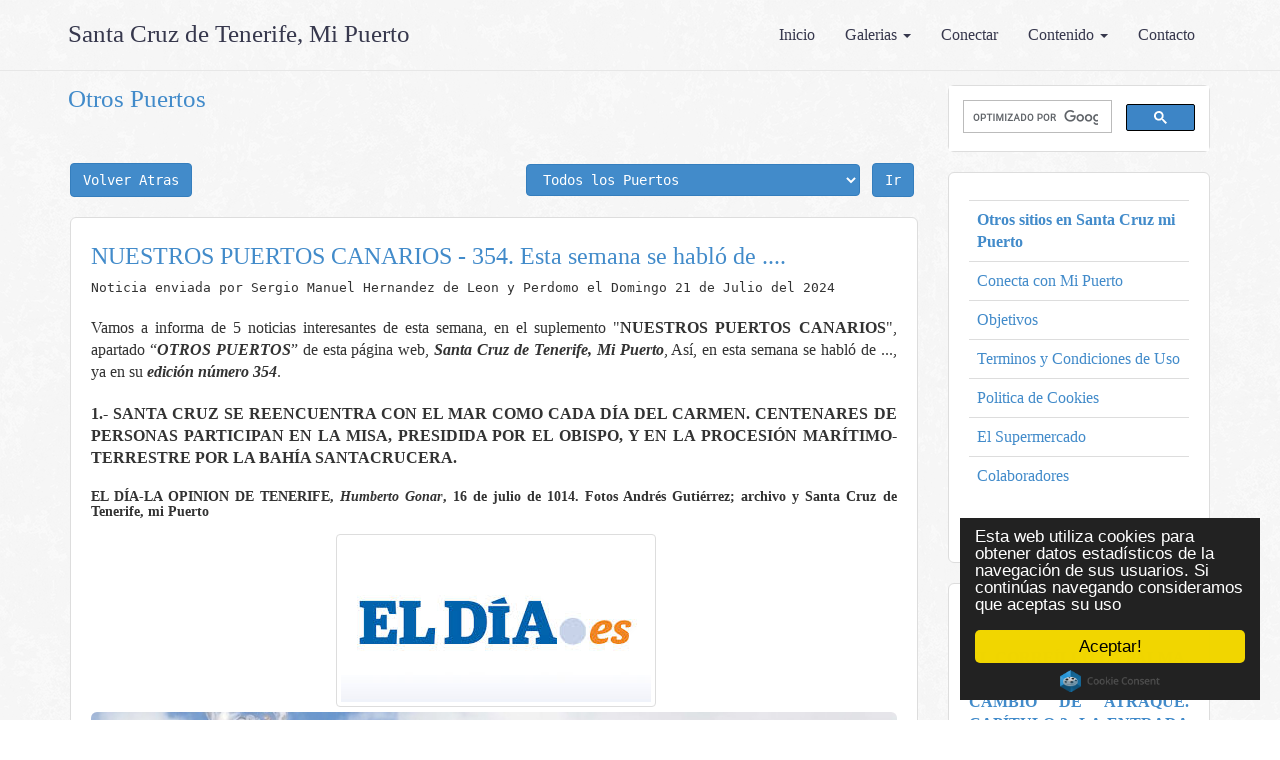

--- FILE ---
content_type: text/html; charset=UTF-8
request_url: https://santacruzmipuerto.com/?mod=otrospuertos&pagina=1&cid=0&id=835
body_size: 64069
content:
<!DOCTYPE html>
<html lang="es">
<head>
    <meta name="viewport" content="width=device-width, initial-scale=1.0">
	<link rel="Shortcut Icon" href="https://santacruzmipuerto.com/favicon.ico " type="image/x-icon" >	
	<link type="text/css" rel="stylesheet" href="https://santacruzmipuerto.com/template/css/bootstrap.css" />
	<link type="text/css" rel="stylesheet" href="https://santacruzmipuerto.com/template/css/bootshape.css" />   
    <link rel="stylesheet" href="https://cdn.jsdelivr.net/npm/bootstrap-icons@1.6.0/font/bootstrap-icons.css" integrity="sha384-7ynz3n3tAGNUYFZD3cWe5PDcE36xj85vyFkawcF6tIwxvIecqKvfwLiaFdizhPpN" crossorigin="anonymous">
	<script src="https://santacruzmipuerto.com/template/js/jquery.js"></script>
    
	    <meta property="og:url"                content="http://santacruzmipuerto.com/?mod=otrospuertos&pagina=1&cid=0&id=835" />
    <meta property="og:type"               content="article" />
    <meta property="og:title"              content="NUESTROS PUERTOS CANARIOS - 354. Esta semana se habló de ...." />
    <meta property="og:description"        content="Vamos a informa de 5 noticias interesantes de esta semana, en el suplemento "NUESTROS PUERTOS CANARIOS", apartado &ldquo;OTROS PUERTOS&rdquo; de esta p&aacute;gina web, Santa Cruz de Tenerife, Mi Puerto, As&iacute;, en esta semana se habl&oacute; de ..., ya en su edici&oacute;n n&uacute;mero 354.
1.- SANTA CRUZ SE REENCUENTRA CON EL MAR COMO CADA D&Iacute;A DEL CARMEN. CENTENARES DE PERSONAS PARTICIPAN EN LA MISA, PRESIDIDA POR EL OBISPO, Y EN LA PROCESI&Oacute;N MAR&Iacute;TIMO-TERRESTRE POR L..." />
    <meta property="og:image"              content="https://santacruzmipuerto.com/images4/NuestrosPuertos/nuestrospuertoscanarios354/1.jpg" />
	<meta property="fb:app_id"              content="985549814922377" />
    
    
    <!-- Load Facebook SDK for JavaScript -->
	<div id="fb-root"></div>
<script async defer crossorigin="anonymous" src="https://connect.facebook.net/es_ES/sdk.js#xfbml=1&version=v19.0&appId=985549814922377" nonce="LNAMqd96"></script>    
        
      <script src='https://www.google.com/recaptcha/api.js'></script>
    <!-- Begin Cookie Consent plugin by Silktide - http://silktide.com/cookieconsent -->
    <script type="text/javascript">
        window.cookieconsent_options = {"message":"Esta web utiliza cookies para obtener datos estadísticos de la navegación de sus usuarios. Si continúas navegando consideramos que aceptas su uso","dismiss":"Aceptar!","learnMore":"Más Info","link":null,"theme":"dark-floating"};
    </script>
    <script type="text/javascript" src="//cdnjs.cloudflare.com/ajax/libs/cookieconsent2/1.0.10/cookieconsent.min.js"></script>
    <!-- End Cookie Consent plugin -->

    
    		<script>
			document.oncontextmenu = function(){return false;}
		</script>
		<script src="./tinymce/tinymce.min.js" referrerpolicy="origin"></script>
        
        <script language="javascript" type="text/javascript">
	tinyMCE.init({
		selector: "textarea", 
                theme: "modern", 
                language: 'es',                
                subfolder:"",                 
                image_advtab: true, 
		
                toolbar: "undo redo | bold italic underline | alignleft aligncenter alignright alignjustify | bullist numlist outdent indent | styleselect forecolor backcolor | link unlink anchor | image media | print preview code" 
                }); 
        </script>
        <style>
#myBtn {
  display: none;
  position: fixed;
  bottom: 20px;
  right: 30px;
  z-index: 99;
  font-size: 15px;
  border: none;
  outline: none;
  border: 1px solid #dddddd;
  background-color: #ffffff;
  color: black;
  cursor: pointer;
  padding: 10px;
  border-radius: 4px;
}

#myBtn:hover {
  background-color: #555;
  color: white;
}
</style>

<button onclick="topFunction()" id="myBtn" title="Ir Arriba" type="button">
  <span class="bi-chevron-double-up"></span> Arriba
</button>
<script type="text/javascript">
//Boton ir al Top
  var mybutton = document.getElementById("myBtn");

  // When the user scrolls down 20px from the top of the document, show the button
  window.onscroll = function() {scrollFunction()};

  function scrollFunction() {
    if (document.body.scrollTop > 20 || document.documentElement.scrollTop > 20) {
      mybutton.style.display = "block";
    } else {
      mybutton.style.display = "none";
    }
  }

  // When the user clicks on the button, scroll to the top of the document
  function topFunction() {
    document.body.scrollTop = 0;
    document.documentElement.scrollTop = 0;
  }
  
  //Fin Boton ir al Top
  </script>
	
</head>
	
<body>
	
    <!-- Navigation bar -->
    <div class="navbar navbar-default navbar-fixed-top" role="navigation">		
      <div class="container">		  
        <div class="navbar-header">			
          <button type="button" class="navbar-toggle" data-toggle="collapse" data-target=".navbar-collapse">
            <span class="sr-only">Toggle navigation</span>
            <span class="icon-bar"></span>
            <span class="icon-bar"></span>
            <span class="icon-bar"></span>
          </button>
          <a class="navbar-brand" href="./">Santa Cruz de Tenerife, Mi Puerto</a>
        </div>
        <nav role="navigation" class="collapse navbar-collapse navbar-right">
          <ul class="navbar-nav nav">
            <li class=""><a href="./">Inicio</a></li>
            <li class="dropdown">
              <a data-toggle="dropdown" href="#" class="dropdown-toggle">Galerias <b class="caret"></b></a>
              <ul class="dropdown-menu">
              <li ><a href="./?mod=galeria&subid=103">Portacontenedores</a></li><li ><a href="./?mod=galeria&subid=56">Asfalteros y Mineraleros</a></li><li ><a href="./?mod=galeria&subid=116">Nuestros puertos</a></li><li ><a href="./?mod=galeria&subid=15">Regatas</a></li><li ><a href="./?mod=galeria&subid=12">Barcos de Recreo</a></li><li ><a href="./?mod=galeria&subid=97">Granelero</a></li><li ><a href="./?mod=galeria&subid=84">Remolcadores y buques auxiliares de apoyo</a></li><li ><a href="./?mod=galeria&subid=100">Madereros</a></li><li ><a href="./?mod=galeria&subid=463">asdas asd</a></li><li ><a href="./?mod=galeria&subid=44">Pesqueros</a></li><li ><a href="./?mod=galeria&subid=94">Gas, licuados y metaneros</a></li><li ><a href="./?mod=galeria&subid=38">Militares</a></li><li ><a href="./?mod=galeria&subid=109">Nostálgicos</a></li><li ><a href="./?mod=galeria&subid=41">Mixtos, Cargas y Pasajeros</a></li><li ><a href="./?mod=galeria&subid=73">Frigoríficos</a></li><li class="divider"></li><li ><a href="./?mod=galeria">Mucho Más...</a></li>                
              </ul>
            </li>
            
            <li class=""><a href="./?mod=miembros">Conectar</a></li><li class="dropdown">
            <a data-toggle="dropdown" href="#" class="dropdown-toggle">Contenido <b class="caret"></b></a>
                <ul class="dropdown-menu">
                    <li><a href="./?mod=noticias&pagina=1&id=0">Noticias</a></li>
                    <li><a href="./?mod=rincon&pagina=1&id=0">Rincon de Julio A.</a></li>
                    <li><a href="./?mod=entrevista&pagina=1&id=0">La Entrevista</a></li>
                    <li><a href="./?mod=escuelita&pagina=1&id=0">La Escuelita</a></li>
                    <li><a href="./?mod=otrospuertos&pagina=1&cid=0&id=0">Otros Puertos</a></li>
                    <li><a href="./?mod=correillo&pagina=1&id=0">Correillo La Palma</a></li>
                    <li><a href="./?mod=definiciones&pagina=1&busqueda=def&id=0">Definiciones</a></li>
                    <li><a href="./?mod=multimedia&pagina=1&id=0">Multimedia</a></li>
                </ul>
            </li>            <li class=""><a href="./?mod=contacto">Contacto</a></li>            
          </ul>
        </nav>
      </div>
    </div><!-- End Navigation bar -->
	
	<div class="saltocontenido"></div>      

	
	<!-- Thumbnails -->
    
    
    <div class="salto"></div>    <div class="container">
      <div class="row">
      	<div class="col-sm-9">
        <script language="JavaScript">
function confirmar(url){
		if (!confirm("Esta seguro de que desea eliminar el registro?")) {
			return false;
			}else {
			document.location= url;
			return true;
			}
		}
</script>

<div class="row"><a class="navbar-brand" href="./?mod=otrospuertos&pagina=1&cid=0&id=0">Otros Puertos</a></div><div class="opentableSola"><div class="filamenu"><a href="./?mod=otrospuertos&pagina=1&cid=0&id=0" class="btn btn-primary">Volver Atras</a> <div class="estrellas"><form action="./?mod=otrospuertos&pagina=1&cid=0&id=0" method="POST" enctype="multipart/form-data"><select name="cat" class="btn btn-primary"><option value=1>Todos los Puertos</option><option value=2>Las Palmas</option><option value=3>La Bahia de Malaga de Javier Agrasot</option><option value=4>Barcelona</option></select>  <input type="submit" class="btn btn-primary" value="Ir"></form></div></div></div><div class="opentable"><a href="./?mod=otrospuertos&pagina=1&id=835"><h3>NUESTROS PUERTOS CANARIOS - 354. Esta semana se habló de ....</h3></a><div class="filamenu">Noticia enviada por Sergio Manuel Hernandez de Leon y Perdomo el Domingo 21 de Julio del 2024</div><p>Vamos a informa de 5 noticias interesantes de esta semana, en el suplemento "<strong>NUESTROS PUERTOS CANARIOS</strong>", apartado &ldquo;<strong><em>OTROS PUERTOS</em></strong>&rdquo; de esta p&aacute;gina web, <strong><em>Santa Cruz de Tenerife, Mi Puerto</em></strong>, As&iacute;, en esta semana se habl&oacute; de ..., ya en su <strong><em>edici&oacute;n n&uacute;mero 354</em></strong>.</p>
<p style="text-align: justify;"><strong>1.- </strong><strong>SANTA CRUZ SE REENCUENTRA CON EL MAR COMO CADA D&Iacute;A DEL CARMEN. CENTENARES DE PERSONAS PARTICIPAN EN LA MISA, PRESIDIDA POR EL OBISPO, Y EN LA PROCESI&Oacute;N MAR&Iacute;TIMO-TERRESTRE POR LA BAH&Iacute;A SANTACRUCERA.</strong></p>
<h5 style="text-align: justify;"><strong>EL D&Iacute;A-LA OPINION DE TENERIFE, <em>Humberto Gonar</em>, 16 de julio de 1014. Fotos </strong><strong>Andr&eacute;s Guti&eacute;rrez; archivo y Santa Cruz de Tenerife, mi Puerto</strong></h5>
<p style="text-align: center;"><strong>&nbsp;<img class="img-thumbnail" src="images4/NuestrosPuertos/nuestrospuertoscanarios354/1.jpg" alt="" /></strong><strong><img class="img-responsive" src="images4/NuestrosPuertos/nuestrospuertoscanarios354/2.jpg" alt="" /></strong><strong><img class="img-thumbnail" style="display: block; margin-left: auto; margin-right: auto;" src="images4/NuestrosPuertos/nuestrospuertoscanarios354/3.jpg" alt="" /></strong></p>
<p style="text-align: justify;">Como cada <strong><em>16 de julio</em></strong>, Santa Cruz se reencontr&oacute; con el mar desde la bah&iacute;a chicharrera por la que se pase&oacute; la <strong>VIRGEN DEL CARMEN</strong>, patrona de los marineros. D&iacute;a grande en el centro de la capital, donde el<strong>&nbsp;</strong><strong>obispo <em>D. Bernardo &Aacute;lvarez</em> presidi&oacute; en la parroquia matriz de La Concepci&oacute;n</strong>&nbsp;la que se presume que ser&aacute; su pen&uacute;ltima gran celebraci&oacute;n: el 25 de julio, d&iacute;a de <strong><em>Santiago</em></strong>, se presupone volver&aacute; y el 29 formalizar&aacute; su dimisi&oacute;n como prelado como establece el <strong><em>C&oacute;digo de Derecho Can&oacute;nico</em></strong> al cumplir los <strong><u>75 a&ntilde;os</u></strong> de edad.</p>
<p><img class="img-thumbnail" style="display: block; margin-left: auto; margin-right: auto;" src="images4/NuestrosPuertos/nuestrospuertoscanarios354/4.jpg" alt="" width="480" height="204" /></p>
<p><img class="img-responsive" src="images4/NuestrosPuertos/nuestrospuertoscanarios354/5.jpg" alt="" /></p><p style="text-align: justify;">La misa comenz&oacute; a las seis, y una hora despu&eacute;s estaba previsto que comenzara la procesi&oacute;n hasta el <strong><em>puerto </em></strong>para embarcar a <strong><em>la Virgen</em></strong> a las 20:00 horas. Demasiado bonito para ser realidad, pues alguien obvi&oacute; que tal vez el obispo se perdi&oacute; la recomendaci&oacute;n del <strong><em>Papa Francisco</em></strong> de homil&iacute;as de menos de ocho minutos. 45 minutos despu&eacute;s del inicio estaba comenzando la consagraci&oacute;n... En el templo fundacional<strong>,&nbsp;</strong><strong>la agrupaci&oacute;n <em>La Zarzuela</em></strong><strong>, </strong>dirigida por el maestro<strong><em>D. Salvador Rojas</em></strong><strong>.</strong></p>
<p style="text-align: justify;"><strong><img class="img-responsive" src="images4/NuestrosPuertos/nuestrospuertoscanarios354/6.jpg" alt="" /></strong></p>
<p style="text-align: center;"><strong><em>La Zarzuela, dirigida por Salvador Rojas, cant&oacute; la misa en la parroquia de La Concepci&oacute;n</em></strong></p>
<p style="text-align: justify;">Al t&eacute;rmino de la eucarist&iacute;a, mientras se organizaban las autoridades para coger turno en la procesi&oacute;n, se preguntaba a los concejales qu&eacute; hab&iacute;a dicho el obispo y no atinaban a precisar. En la puerta, con la<strong>&nbsp;Banda Municipal de M&uacute;sica </strong>preparada para la salida, su director, <strong><em>D. Juan Antonio Dom&iacute;nguez</em></strong>, a quien no le pasaba inadvertido que &laquo;<em>un cura ve una iglesia llena y se vuelve loco</em>&raquo;. Y m&aacute;s en los tiempos que corren, le falt&oacute; decir. &laquo;<em>Aqu&iacute; estamos esperando para acompa&ntilde;ar a <strong>Carmen</strong></em>&raquo;, dijo con familiaridad, la propia de a&ntilde;os tras a&ntilde;o acompa&ntilde;arla.</p>
<p style="text-align: justify;"><img class="img-responsive" src="images4/NuestrosPuertos/nuestrospuertoscanarios354/7.jpg" alt="" /></p>
<p style="text-align: center;"><strong><em>El alcalde, el Sr. Berm&uacute;dez, D. Carlos Tarife, D&ordf;. Gladis de Le&oacute;n, D. Javier Rivero y D. Santiago D&iacute;az, en la primera fila de la misa de la Virgen del Carmen.</em></strong></p>
<p style="text-align: justify;">En la primera fila de la misa,&nbsp;<strong>el alcalde el <em>Sr. Berm&uacute;dez</em>,&nbsp;<em>D. Carlos Tarife</em></strong><strong>, </strong><strong>que cambi&oacute; la silla por el banco, <em>D&ordf;. Gladis de Le&oacute;n</em></strong><strong>&nbsp;</strong><strong>y <em>D. Javier Rivero</em></strong>; detr&aacute;s, tres exconcejales de Santa Cruz elevados a consejeros insulares en las &uacute;ltimas elecciones:&nbsp;<strong><em>D. Jos&eacute; Carlos Acha</em>, <em>D. D&aacute;maso Arteaga</em></strong><strong> y <em>D. Juan Jos&eacute; Mart&iacute;nez</em>,</strong>&nbsp;acompa&ntilde;ado por&nbsp;<strong><em>D&ordf;. Sonia Hern&aacute;ndez</em></strong>, quien de alumna el profesor no le encomend&oacute; escribir cien veces&nbsp;<em>en misa no se habla</em>. En ese puesto noble reservado a autoridades, tambi&eacute;n representantes socialistas como&nbsp;<strong><em>D. Antonio Rodr&iacute;guez</em> </strong><strong>y <em>D&ordf;. Matilde Zambudio</em></strong>, que no le hizo falta embarcarse para indisponerse,&nbsp;<strong><em>D. Javier Caraballero</em> </strong>y dos ediles de<strong> VOX</strong>de Santa Cruz, entre otros.</p>
<p style="text-align: justify;"><img class="img-responsive" src="images4/NuestrosPuertos/nuestrospuertoscanarios354/8.jpg" alt="" /></p>
<p style="text-align: center;"><em><strong>La salida de la VIRGEN DEL CARMEN desde La Concepci&oacute;n fue&nbsp;coser y cantar</strong></em></p>
<p style="text-align: justify;"><strong><img class="img-responsive" src="images4/NuestrosPuertos/nuestrospuertoscanarios354/19.jpg" alt="" /></strong></p>
<p style="text-align: justify;"><strong>HORA Y CUARTO</strong> tard&oacute; la misa. La salida de la <strong>VIRGEN DEL CARMEN</strong> por el arco de <strong><em>la torre de La Concepci&oacute;n</em></strong> fue&nbsp;<em>coser y cantar</em>&nbsp;si te toma en consideraci&oacute;n la salida de <strong><em>La Macarena</em></strong> cuando se alonga en la adelantada&nbsp;<em>madrug&aacute; chicharrera</em>&nbsp;por la misma puerta, que no trayecto. A la salida<strong>,&nbsp;</strong><strong>la Banda Municipal de M&uacute;sica</strong>&nbsp;<em>tir&oacute; para adelante</em>&nbsp;como quien invitaba al coro de <strong><em>La Zarzuela</em></strong> a seguir el ritmo si pod&iacute;an y de ah&iacute;, en vez de enfilar la <strong><em>Calzada de Santo Domingo</em></strong>,&nbsp;subi&oacute; un poco de<strong><em>La Noria</em></strong> y dio la vuelta hacia el puente de hierro de<strong><em>El Cabo</em></strong> y la <strong><em>avenida Bravo de Murillo</em></strong><strong>. </strong>Y de ah&iacute;, <strong>al puerto</strong><strong>.&nbsp;</strong></p>
<p style="text-align: justify;"><em><img class="img-responsive" src="images4/NuestrosPuertos/nuestrospuertoscanarios354/9.jpg" alt="" /></em></p>
<p style="text-align: center;"><strong><em>D. Dailo Rodr&iacute;guez</em><em>, </em><em>franciscano seglar de Santa Cruz,</em><em> de la Orden Tercera, y dise&ntilde;ador en Carnaval y florista.</em></strong></p>
<p style="text-align: justify;">En la espera para que saliera la comitiva,&nbsp;concejales y consejeros populares le confiaron al nacionalista<strong><em>D. Javier Rivero</em></strong><strong>que </strong>inmortalizara el momento, que divulgar&aacute;n en amor y compa&ntilde;a en las redes: &laquo;<em>Miren.</em>..&raquo; y foto para el <strong><em>Facebook</em></strong>. <strong><em>D&ordf;. Purificaci&oacute;n D&aacute;vila</em></strong>, concejala del distrito Centro,&nbsp;se mostr&oacute; m&aacute;s preocupada por el calor que soportaron los religiosos que por la duraci&oacute;n en s&iacute; de la celebraci&oacute;n, mientras<strong>&nbsp;La Zarzuela</strong>&nbsp;parec&iacute;a interpretar<em>&nbsp;<strong>la Salve</strong></em>, cuyos componentes optaban por separado al premio a<em>&nbsp;Quien Coja el Tono.</em></p>
<p style="text-align: justify;"><em><img class="img-responsive" src="images4/NuestrosPuertos/nuestrospuertoscanarios354/10.jpg" alt="" /></em></p>
<p style="text-align: center;"><strong><em>Un momento de la procesi&oacute;n mar&iacute;tima de la Virgen del Carmen por la bah&iacute;a chicharrera</em></strong></p>
<p style="text-align: center;"><strong><em><img class="img-responsive" src="images4/NuestrosPuertos/nuestrospuertoscanarios354/20.jpg" alt="" /></em></strong></p>
<p style="text-align: justify;">Detr&aacute;s del trono de la <strong>VIRGEN DEL CARMEN</strong>,&nbsp;<strong>el <em>alcalde</em></strong><strong>, </strong><strong>el <em>Sr. Tarife</em> y D&ordf;. <em>Gladis de Le&oacute;n</em></strong><strong>.</strong><strong>&nbsp;</strong>Entre la feligres&iacute;a,<strong>&nbsp;D&ordf;. Laura </strong><strong>Mendoza</strong>, <em>la</em><em> Lecherita del Carnaval</em>, que por los aspavientos se sab&iacute;a elegante para la ocasi&oacute;n; la hermana mayor de la <strong><em>Cofrad&iacute;a de La Macarena </em></strong>y <strong><em>D. Jes&uacute;s Cautivo</em></strong>, <strong><em>D&ordf;. Mari Carmen Llarena</em></strong>, y su incondicional <strong><em>D. Juan Jos&eacute; P&eacute;rez</em></strong><strong>,</strong><strong>&nbsp;</strong>el palmero que viene por <strong>Semana Santa</strong> de costalero; o&nbsp;<strong><em>D. Jos&eacute; Arturo Navarro Ria&ntilde;o</em></strong>, historia viva de <strong>La Concepci&oacute;n</strong> y del saber estar<em>.&nbsp;<strong>D. &Aacute;ngel Jorge</strong></em>, el sacrist&aacute;n del templo matriz, se dio por satisfecho cuando sali&oacute; la <strong>VIRGEN</strong> y se fue a repicar, cuando se encontr&oacute; al obispo que regresaba a <strong>La Laguna</strong> y le sustitu&iacute;a presidiendo la procesi&oacute;n<strong>&nbsp;</strong>el p&aacute;rroco de La Concepci&oacute;n y vicario episcopal de Santa Cruz, <strong><em>D. Juan Manuel Yanes</em></strong>, flaqueado por <strong><em>D. Miguel &Aacute;ngel Navarro</em></strong>, delegado de Patrimonio y p&aacute;rroco de San Francisco, entre otros.</p>
<p style="text-align: center;"><strong><em><img class="img-responsive" src="images4/NuestrosPuertos/nuestrospuertoscanarios354/11.jpg" alt="" /></em></strong></p>
<p style="text-align: center;"><strong><em>La VIRGEN DEL CARMEN lleg&oacute; al puerto por el 'puente verde'</em></strong></p>
<p style="text-align: justify;">Tras enfilar el puerto por <strong><em>Bravo de Murillo</em></strong>, tom&oacute; cuerpo la comitiva, que dej&oacute;&nbsp;<strong>detr&aacute;s del alcalde</strong><strong>, el Sr. Tarife </strong><strong>y D&ordf;. Gladis de Le&oacute;n, a </strong><strong>los&nbsp;<em>Javieres</em>&nbsp;<em>Caraballero</em> </strong><strong>y <em>Rivero</em></strong><strong>, m&aacute;s a <em>D. Santiago D&iacute;az</em></strong><strong>, a los que auxili&oacute; </strong><strong>D&ordf;. Purificaci&oacute;n D&aacute;vila</strong>. Desde la parada del tranv&iacute;a Fundaci&oacute;n, casi el mismo tiempo que lleva en obras, una se&ntilde;ora advirti&oacute; que estaban restaurando la torre del&nbsp;<em><strong>Cabildo</strong></em>. La procesi&oacute;n par&oacute; hasta el tranv&iacute;a.</p>
<p style="text-align: justify;"><strong><em><img class="img-responsive" src="images4/NuestrosPuertos/nuestrospuertoscanarios354/12.jpg" alt="" /></em></strong></p>
<p style="text-align: center;"><strong><em>El exquisito maestro D. Israel Espino, de espalda, al frente de la UA El Cabo, en el puerto de Santa Cruz</em></strong></p>
<p style="text-align: justify;"><strong>La </strong><strong>Banda de M&uacute;sica&nbsp;</strong>pareci&oacute; acelerar la marcha entre vivas a la <strong>VIRGEN DEL CARMEN</strong>, que entr&oacute; al puerto por el <strong><em>Puente Verde</em></strong>, con la noria presidiendo el recinto. En la marquesina, antes del embarque,&nbsp;le falt&oacute; tiempo a los <strong>Sres. Acha </strong><strong>y <em>Molin&eacute;</em></strong> para echar mano al m&oacute;vil para inmortalizar la habanera, <strong><em>Yo quiero ser marinero</em>, </strong><strong>que interpretaba <em>El Cabo</em>.</strong>&nbsp;Entre los rostros conocidos, casi a pie de escalerilla, el&nbsp;<strong>periodista <em>D. Jos&eacute; Carlos Marrero</em></strong>, y no fue el &uacute;nico lagunero que baj&oacute; a <strong>Santa Cruz</strong>, aunque resignado de inc&oacute;gnito, tambi&eacute;n se le vio paseando de calle, ni cl&eacute;riman, al<strong>&nbsp;</strong>p&aacute;rroco de La Concepci&oacute;n, pero de Aguere, <strong>D. Jes&uacute;s Ag&uuml;in.</strong></p>
<p style="text-align: justify;"><strong><img class="img-responsive" src="images4/NuestrosPuertos/nuestrospuertoscanarios354/13.jpg" alt="" /></strong></p>
<p style="text-align: center;"><strong><em>Un grupo de monjas se embarc&oacute; para acompa&ntilde;ar a la VIRGEN DEL CARMEN en la procesi&oacute;n mar&iacute;tima</em></strong></p>
<p style="text-align: justify;"><strong><em><img class="img-responsive" src="images4/NuestrosPuertos/nuestrospuertoscanarios354/18.jpg" alt="" /></em></strong></p>
<p style="text-align: justify;">Uno de los polic&iacute;as de gala que escoltaba a la <strong>Virgen</strong> porfiaba que la procesi&oacute;n mar&iacute;tima ten&iacute;a que salir a las siete y media, no contaba con la homil&iacute;a del obispo, porque a las nueve ya no pod&iacute;a haber en el mar ninguna embarcaci&oacute;n de recreo. Eso lo dijo casi dos horas antes de que finalizara el paseo por la bah&iacute;a chicharrera, que comenz&oacute; de d&iacute;a y acab&oacute; de noche.</p>
<p style="text-align: justify;"><img class="img-responsive" src="images4/NuestrosPuertos/nuestrospuertoscanarios354/14.jpg" alt="" /></p>
<p style="text-align: center;"><strong><em>Polic&iacute;a de gala que flanque&oacute; a la Virgen durante su traves&iacute;a por el puerto</em></strong></p>
<p style="text-align: justify;">No hab&iacute;a finalizado la procesi&oacute;n y en la puerta de <strong>La Concepci&oacute;n</strong> hac&iacute;a un alto<strong>&nbsp;</strong><strong>el consejero de Educaci&oacute;n del Gobierno canario</strong>,<strong><em>D. Poli Su&aacute;rez</em></strong>,&nbsp;<em>popular&nbsp;</em>de partido y campechano como persona, que recordaba cuando como<strong>&nbsp;</strong><strong>alcalde de Moya ven&iacute;a a Presidencia</strong>&nbsp;a reunirse con la<strong>&nbsp;</strong><strong><em>n&uacute;mero dos&nbsp;</em></strong><strong>del <em>Sr. Clavijo</em></strong><strong>,&nbsp;<em>D&ordf;. Paaricia Hern&aacute;ndez</em></strong>,y de paso le tra&iacute;a lo que ella llamaba bizcochones, y son bizcochos, de <strong>Moya</strong>.</p>
<p><img class="img-responsive" src="images4/NuestrosPuertos/nuestrospuertoscanarios354/15.jpg" alt="" /></p>
<p style="text-align: center;"><strong><em>La procesi&oacute;n de la VIRGEN DEL CARMEN comenz&oacute; de d&iacute;a y acab&oacute; de noche</em></strong></p>
<p style="text-align: justify;">Tiempo para hablar de la visita a los casi <strong><u>200 centros</u></strong> visitados por el consejero de Educaci&oacute;n en un a&ntilde;o, los problemas derivados en algunos <strong>IES</strong> por baja matr&iacute;cula o la incorporaci&oacute;n de la <strong>FP</strong> dual. Pero lo m&aacute;s llamativo, la cercan&iacute;a de un consejero, que parec&iacute;a contagiado por<strong> la tradici&oacute;n </strong>y el arraigo que despierta la patrona del mar en<strong> Santa Cruz de Tenerife</strong><strong>&nbsp;cada 16 de julio.</strong>&nbsp;<strong>&iexcl;VIVA LA VIRGEN DEL CARMEN!</strong></p>
<p style="text-align: justify;"><strong><img class="img-responsive" src="images4/NuestrosPuertos/nuestrospuertoscanarios354/16.jpg" alt="" /></strong></p>
<p style="text-align: center;"><strong>&iexcl;VIVA LA VIRGEN DEL CARMEN!</strong></p>
<p style="text-align: justify;"><strong><img class="img-responsive" src="images4/NuestrosPuertos/nuestrospuertoscanarios354/17.jpg" alt="" /></strong></p>
<p style="text-align: justify;"><strong>2.-</strong> <strong>PUERTOS DE LAS PALMAS PRESENTA A LOS OPERADORES MARPOL UN PROGRAMA DE DIGITALIZACI&Oacute;N QUE PROMUEVE LA SOSTENIBILIDAD Y MEJORA LA PRODUCTIVIDAD, AS&Iacute; SE ELIMINA EL PAPEL, SE SIMPLIFICA, ESTANDARIZA Y APORTA SEGURIDAD, TRAZABI.LIDAD Y TRANSPARENCIA A LOS PROCEDIMIENTOS. </strong></p>
<h5 style="text-align: justify;"><strong>AUTORIDAD PORTUARIA DE LAS PALMAS, <em>Redacci&oacute;n</em>, 16 de julio de 2024</strong></h5>
<p style="text-align: center;"><img class="img-thumbnail" src="images4/NuestrosPuertos/nuestrospuertoscanarios354/21.jpg" alt="" width="768" height="432" /></p>
<p style="text-align: justify;"><img class="img-responsive" src="images4/NuestrosPuertos/nuestrospuertoscanarios354/22.jpg" alt="" /></p>
<p style="text-align: justify;">La <strong>Autoridad Portuaria de Las Palmas</strong>, a trav&eacute;s de la <strong><em>Unidad de Medioambiente</em></strong>, junto con la empresa <strong><em>Navozyme</em></strong>, dedicada a acelerar la transformaci&oacute;n digital y la descarbonizaci&oacute;n de la industria mar&iacute;tima global, han presentado una innovadora plataforma digital a los prestadores del servicio de recogida de residuos procedentes de buques. La plataforma, denominada <strong><em>NSwap&trade;</em></strong>, permite a los operadores <strong>MARPOL</strong> obtener datos sobre los <em>desechos de los barcos</em> en tiempo real, as&iacute; como recibos electr&oacute;nicos de entrega de desechos. El objetivo de esta herramienta es facilitar el cumplimiento normativo, mejorar la productividad y promover la sostenibilidad en los servicios de recogida de residuos.<img class="img-responsive" src="images4/NuestrosPuertos/nuestrospuertoscanarios354/23.jpg" alt="" /><img class="img-responsive" src="images4/NuestrosPuertos/nuestrospuertoscanarios354/24.jpg" alt="" /></p>
<p style="text-align: justify;">Al acto, que ha tenido lugar en las instalaciones de la <strong>Autoridad Portuaria</strong>, han asistido el responsable de la <strong><em>Unidad de Medioambiente</em></strong> de <strong>la Autoridad Portuaria</strong>, <strong><em>D. Guillermo Holm</em></strong>, el cofundador y director ejecutivo de <strong><em>Navozyme</em></strong>, <strong><em>Mr. Anjaney Borwankar</em></strong>, su director de Desarrollo de Negocios, <strong><em>D. Diego Moreno</em></strong>, y los actores claves del sector, tales como las empresas <strong><em>Ecansa Las Palmas</em></strong>, <strong><em>Excavaciones Graval</em></strong>, el <strong><em>Grupo FCC</em></strong>, <strong><em>Mart&iacute;nez Cano</em></strong>, <strong><em>Sertego Servicios Medioambientales</em></strong> y <strong><em>Transvirgin</em></strong>. <strong><em>D. Guillermo Holm</em></strong> ha destacado la apuesta firme de <strong><em>Puertos de Las Palmas</em></strong> por la sostenibilidad y la digitalizaci&oacute;n como principales dimensiones de la estrategia portuaria y se&ntilde;al&oacute;: &ldquo;<em>Con esta nueva herramienta se elimina el papel, se simplifica, estandariza y aporta seguridad, trazabilidad y transparencia a los procedimientos</em>&rdquo;.</p>
<p style="text-align: justify;"><img class="img-responsive" src="images4/NuestrosPuertos/nuestrospuertoscanarios354/25.jpg" alt="" /></p>
<p style="text-align: center;"><strong>D&ordf;. BEATRIZ CALZADA, PRESIDENTA DE LA AUTORIDAD PORTUARIA DE LAS PALMAS</strong></p>
<p style="text-align: justify;"><img class="img-responsive" src="images4/NuestrosPuertos/nuestrospuertoscanarios354/26.jpg" alt="" /></p>
<p style="text-align: justify;">&ldquo;<em>La implantaci&oacute;n de un sistema de gesti&oacute;n como el propuesto, pionero en esta parte del Atl&aacute;ntico, supone un nuevo factor competitivo para la <strong>Autoridad Portuaria de Las Palmas</strong> y pone de relieve el papel vital que juega la innovaci&oacute;n para asegurar la seguridad y la excelencia de los servicios que ofrecemos</em>&rdquo;. Por su parte, el <strong><em>Sr. Borwankar</em></strong> expuso que <strong><em>Navozyme</em></strong> trabaja para facilitar el intercambio de datos entre actores en aras de reducir el tiempo de gesti&oacute;n. Adem&aacute;s, explic&oacute; que la plataforma <strong><em>NSwap&trade;</em></strong> utiliza la <strong><em>tecnolog&iacute;a Deep Tech</em></strong> a trav&eacute;s de un <strong><em>blockchain</em></strong> para garantizar la seguridad y la inmutabilidad de los datos, lo que permite la generaci&oacute;n autom&aacute;tica de recibos y albaranes electr&oacute;nicos <strong>MARPOL</strong>.</p>
<p style="text-align: justify;"><img class="img-responsive" src="images4/NuestrosPuertos/nuestrospuertoscanarios354/27.jpg" alt="" /></p>
<p style="text-align: center;"><em><strong>Los operadores MARPOL, podr&aacute;n obtener datos, sobre los desechos de los barco</strong></em></p>
<p style="text-align: justify;"><img class="img-responsive" src="images4/NuestrosPuertos/nuestrospuertoscanarios354/28.jpg" alt="" /></p>
<p style="text-align: justify;">En este sentido, <strong><em>D. Diego Moreno</em></strong> enfatiz&oacute; en la importancia de esta innovaci&oacute;n tecnol&oacute;gica para la <strong>Autoridad Portuaria</strong> y dijo: &ldquo;<em>La adopci&oacute;n de <strong>NSwap&trade;</strong> por los operadores <strong>MARPOL</strong> beneficia a la comunidad portuaria en su conjunto porque aumenta y protege la competitividad de los puertos y su reputaci&oacute;n. Las funcionalidades de la aplicaci&oacute;n agilizan los procesos administrativos, mejoran la trazabilidad de los residuos y contribuyen a la reducci&oacute;n de la huella de carbono con la eliminaci&oacute;n del papel</em>&rdquo;.</p>
<p><img class="img-responsive" src="images4/NuestrosPuertos/nuestrospuertoscanarios354/29.jpg" alt="" /></p>
<p style="text-align: center;"><strong><img class="img-thumbnail" src="images4/NuestrosPuertos/nuestrospuertoscanarios354/31.jpg" alt="" /></strong></p>
<p style="text-align: center;"><strong><img class="img-thumbnail" src="images4/NuestrosPuertos/nuestrospuertoscanarios354/30.jpg" alt="" width="600" height="300" /></strong></p>
<p style="text-align: justify;"><strong>3.-</strong> <strong>ACTIVIDADES DEPORTIVAS EN LAS PLAYAS DE LOS LLANOS DE ARIDANE DURANTE EL VERANO. TENDR&Aacute;N LUGAR DURANTE LOS MESES DE JULIO, AGOSTO Y SEPTIEMBRE EN PUERTO NAOS Y EL CHARCO VERDE</strong></p>
<h5><strong>CANARIAS AHORA, <em>Redacci&oacute;n</em>, 16 de julio de 2024</strong></h5>
<p style="text-align: center;"><strong>&nbsp;<img class="img-thumbnail" src="images4/NuestrosPuertos/nuestrospuertoscanarios354/32.png" alt="" /></strong><strong><img class="img-responsive" src="images4/NuestrosPuertos/nuestrospuertoscanarios354/33.jpg" alt="" /></strong></p>
<p style="text-align: center;"><strong><em>Imagen actual de la playa de Puerto Naos. JOS&Eacute; F. AROZENA</em></strong></p>
<p style="text-align: justify;">El <strong>Ayuntamiento de Los Llanos de Aridane</strong> activa para este verano actividades deportivas destinadas a la ciudadan&iacute;a en las <strong><em>playas de Puerto Naos</em></strong> y <strong><em>El Charco Verde</em></strong>. Durante los meses de verano, la Concejal&iacute;a de Deportes y Playas proporcionar&aacute; clases de diferentes &aacute;mbitos deportivos como <strong><em>pilates, yoga, gimnasia de mantenimiento o f&uacute;tbol playa</em></strong>, entre otras.</p>
<p style="text-align: center;"><img class="img-thumbnail" src="images4/NuestrosPuertos/nuestrospuertoscanarios354/34.jpg" alt="" /><img class="img-responsive" src="images4/NuestrosPuertos/nuestrospuertoscanarios354/35.jpg" alt="" /></p>
<p style="text-align: justify;">El concejal del &Aacute;rea, <strong><em>D. V&iacute;ctor Gonz&aacute;lez</em></strong>, asegura que &ldquo;<em>con estas actividades se pretende que la ciudadan&iacute;a se mantenga activa durante el verano al mismo tiempo que disfrutan de <strong>nuestras playas</strong></em>&rdquo;. La primera de las actividades deportivas ser&aacute; <strong><em><u>pilates</u></em></strong> y se llevar&aacute; a cabo desde el 16 de julio hasta el 8 de agosto.</p>
<p style="text-align: center;"><img class="img-thumbnail" src="images4/NuestrosPuertos/nuestrospuertoscanarios354/36.jpg" alt="" width="680" height="383" /></p>
<p style="text-align: center;"><strong>PLAYA DEL "CHARCO VERDE"</strong></p>
<p style="text-align: justify;"><img class="img-responsive" src="images4/NuestrosPuertos/nuestrospuertoscanarios354/37.jpg" alt="" /></p>
<p style="text-align: justify;">La actividad se realizar&aacute; dos veces por semana, <strong>martes y jueves</strong>, de <strong><em>9:00 a 10:00</em></strong> horas. Desde el consistorio, con esta iniciativa se pretende ofrecer propuestas de ocio a los ciudadanos para que realicen ejercicio activo durante los <strong><em>meses de verano</em></strong> con el objetivo de dinamizar el litoral del municipio.</p>
<p style="text-align: justify;"><img class="img-responsive" src="images4/NuestrosPuertos/nuestrospuertoscanarios354/38.jpg" alt="" /></p>
<p style="text-align: center;"><strong>PLAYA DE PUERTO NAOS</strong></p>
<p style="text-align: justify;"><strong><img class="img-responsive" src="images4/NuestrosPuertos/nuestrospuertoscanarios354/39.jpeg" alt="" /></strong></p>
<p style="text-align: justify;"><strong>4.- CONCLUYE LA AMPLIACI&Oacute;N DEL MUELLE DE NAOS, CON CASI 150 NUEVOS METROS DE ATRAQUE. SE ESTUDIA QUE FRED OLSEN OPERAE EN LA AMPLIACI&Oacute;N DEL MUELLE DE NAOS Y ARMAS LO HAGA EN EL MUELLE DE LOS M&Aacute;RMOLES, Y MEJORAR SUS FRECUENCIAS CON FUERTEVENTURA.</strong></p>
<h5><strong>LA VOZ DE LANZAROTER, <em>Redacci&oacute;n</em>, 15 de julio de 2024</strong></h5>
<p style="text-align: center;"><img class="img-thumbnail" src="images4/NuestrosPuertos/nuestrospuertoscanarios354/40.jpg" alt="" /></p>
<p style="text-align: center;"><img class="img-responsive" src="images4/NuestrosPuertos/nuestrospuertoscanarios354/41.jpg" alt="" /></p>
<p style="text-align: center;"><strong><em>Ampliaci&oacute;n de Puerto Naos</em></strong></p>
<p style="text-align: justify;">La <strong>Autoridad Portuaria de Las Palmas</strong> ha dado por terminada la&nbsp;<strong>AMPLIACI&Oacute;N DEL MUELLE DE NAOS EN ARRECIFE</strong>&nbsp;(Lanzarote), una obra que ha dotado esta infraestructura de <strong><u>150 nuevos metros</u></strong> de atraque, con una inversi&oacute;n de casi <strong><u>doce millones de euros</u></strong>. En un comunicado, la presidenta de la Autoridad Portuaria, <strong><em>D&ordf;. Beatriz Calzada</em></strong>, explica que con esta obra se trataba de dar cobertura a las&nbsp;operativas de los <strong><em>buques de l&iacute;nea regular y carga rodada</em></strong>&nbsp;que atracan en el <strong><em>muelle de los M&aacute;rmoles</em></strong> ante determinadas situaciones de vientos y oleaje, lo que est&aacute; generando ciertos problemas en la operativa.</p>
<p style="text-align: justify;"><img class="img-responsive" src="images4/NuestrosPuertos/nuestrospuertoscanarios354/42.jpg" alt="" /><img class="img-responsive" src="images4/NuestrosPuertos/nuestrospuertoscanarios354/43.jpg" alt="" /></p>
<p style="text-align: justify;">A&ntilde;ade que la ampliaci&oacute;n del <em><strong>muelle de Naos</strong></em> viene a resolver&nbsp;una problem&aacute;tica de operatividad de las<strong> compa&ntilde;&iacute;as Armas y Fred Olsen</strong>, que ahora mismo comparten un &uacute;nico atraque en <strong><em>Los M&aacute;rmoles</em></strong> sin que lo puedan usar ambas compa&ntilde;&iacute;as a la vez, lo que provoca retrasos en sus operativas.&nbsp;"<em>En estos momentos se est&aacute; estudiando que <strong>Fred Olsen</strong> comience a operar en la ampliaci&oacute;n del <strong>muelle de Naos</strong> y Armas lo haga en el <strong>muelle de los M&aacute;rmoles</strong>, lo que les permitir&iacute;a a ambas ampliar sus ventanas de trabajo y mejorar sus frecuencias con la isla de <strong>Fuerteventura</strong>", apunta la <strong>Sra. Calzada</strong></em>.</p>
<p style="text-align: justify;"><img class="img-responsive" src="images4/NuestrosPuertos/nuestrospuertoscanarios354/44.jpg" alt="" /></p>
<p style="text-align: center;"><strong><em>Esta ampliaci&oacute;n, resolver&aacute; la problem&aacute;tica de operatividad con</em><em>&nbsp;Armas y Fred Olsen</em></strong><em>,</em></p>
<p style="text-align: center;"><img class="img-thumbnail" src="images4/NuestrosPuertos/nuestrospuertoscanarios354/45.jpg" alt="" width="640" height="501" /></p>
<p style="text-align: justify;">Los trabajos realizados por las empresas <strong><em>FCC y Tiagua</em></strong> han consistido en la ampliaci&oacute;n de l&iacute;nea de atraque del <strong><em>muelle de Naos</em></strong> en <strong><u>149,70 metros lineales</u></strong>, con un ancho de zona de operaciones de <strong><u>13,10 metros</u></strong> y una rampa ro-ro de <strong><u>37 metros por 30,5 metros</u></strong>.</p>
<p style="text-align: justify;"><img class="img-responsive" src="images4/NuestrosPuertos/nuestrospuertoscanarios354/46.jpg" alt="" /></p>
<p style="text-align: center;"><strong>MUELLE DE NAOS (ARRECIFE DE LANZAROTE)</strong></p>
<p style="text-align: center;"><strong><img class="img-thumbnail" src="images4/NuestrosPuertos/nuestrospuertoscanarios354/47.jpg" alt="" width="470" height="313" /></strong></p>
<p style="text-align: justify;"><strong>5.- </strong><strong>EL CABILDO PLANIFICA LA DINAMIZACI&Oacute;N TUR&Iacute;STICA Y COMERCIAL PARA LA PR&Oacute;XIMA TEMPORADA DE CRUCEROS. </strong><strong>DESTINA M&Aacute;S DE 95 MIL EUROS AL DESARROLLO DE ACTIVIDADES DE ACUERDO CON EL CALENDARIO DE LOS CRUCEROS PREVISTO.</strong></p>
<h5><strong>GOMERA NOTICIAS, <em>Redacci&oacute;n</em>, 17 de julio de 2024</strong></h5>
<p style="text-align: center;"><img class="img-thumbnail" src="images4/NuestrosPuertos/nuestrospuertoscanarios354/48.jpg" alt="" /><img class="img-responsive" src="images4/NuestrosPuertos/nuestrospuertoscanarios354/49.jpg" alt="" /></p>
<p style="text-align: justify;">El <strong>Cabildo de La Gomera</strong> saca a licitaci&oacute;n la <strong>DINAMIZACI&Oacute;N TUR&Iacute;STICA Y COMERCIAL</strong> de cara a la pr&oacute;xima temporada de cruceros. As&iacute;, la Instituci&oacute;n insular destina m&aacute;s de 95 mil euros al desarrollo de actividades en el <strong><em>Puerto de San Sebasti&aacute;n </em></strong>y el <strong><em>Puerto de Vueltas</em></strong> en <strong>Valle Gran Rey</strong>, de acuerdo con el calendario de llegadas de cruceros previsto. El presidente insular, <strong><em>D. Casimiro Curbelo</em></strong>, insisti&oacute; en la utilidad de esta iniciativa, &ldquo;<em>que permite fidelizar el destino en el turista que hace escala en <strong>La Gomera</strong>, incentivando que elija la isla como su pr&oacute;ximo lugar de vacaciones</em>&rdquo;. De esta manera, apunt&oacute; que &ldquo;<em>con estas acciones se establece una primera toma de contacto y se da a conocer los valores naturales, culturales y gastron&oacute;micos de la isla</em>&rdquo;.</p>
<p style="text-align: center;"><img class="img-thumbnail" src="images4/NuestrosPuertos/nuestrospuertoscanarios354/50.jpg" alt="" width="640" height="360" /></p>
<p style="text-align: center;"><strong>CRUCEROS EN LA GOMERA</strong></p>
<p style="text-align: center;"><strong><img class="img-responsive" src="images4/NuestrosPuertos/nuestrospuertoscanarios354/51.jpg" alt="" /></strong></p>
<p style="text-align: justify;">Por su parte, la consejera insular de Turismo y Comercio, <strong><em>D. Mar&iacute;a Isabel M&eacute;ndez</em></strong>, detall&oacute; que estas actividades &ldquo;<em>suponen un escaparate para el sector agroalimentario y la artesan&iacute;a insular, ya que se ubican puntos de degustaci&oacute;n en zonas de alta afluencia de <strong>cruceristas</strong>; a la vez que dinamiza las zonas comerciales de los municipios</em>&rdquo;. <strong>La Gomera</strong> cerr&oacute; la pasada temporada de cruceros con la llegada de <strong><u>m&aacute;s de 100 mil cruceristas</u></strong> y cerca de un <strong><u>centenar de buques</u></strong> al <strong><em>Puerto de San Sebasti&aacute;n</em></strong>, entre los meses de octubre de 2023 y mayo de 2024.</p>
<p style="text-align: justify;"><img class="img-responsive" src="images4/NuestrosPuertos/nuestrospuertoscanarios354/52.jpg" alt="" /></p>
<p style="text-align: center;"><strong>PUERTO DE LAS VUELTAS (VALLE GRAN REY - LA GOMERA)</strong></p>
<p style="text-align: justify;"><strong><img class="img-responsive" src="images4/NuestrosPuertos/nuestrospuertoscanarios354/53.jpg" alt="" /></strong></p>
<p style="text-align: justify;"><strong>DINAMIZACI&Oacute;N DE CRUCEROS</strong>: En cuanto a las jornadas de dinamizaci&oacute;n a desarrollar, previstas para la llegada de hasta <strong><u>40 cruceros</u></strong>, contar&aacute;n con rutas guiadas, adem&aacute;s de espacios para la exposici&oacute;n de <strong><em>artesan&iacute;a</em></strong>, <strong><em>degustaci&oacute;n</em></strong> de productos gastron&oacute;micos y reposter&iacute;a, y productos de la oferta comercial local. Las <strong><em>tradiciones</em></strong> y la <strong><em>cultura popular</em></strong> de la isla tambi&eacute;n tendr&aacute;n su espacio a trav&eacute;s de las actuaciones de grupos folcl&oacute;ricos y exhibiciones de <strong>SILBO GOMERO</strong>, adem&aacute;s de la representaci&oacute;n de la tradicional elaboraci&oacute;n del <strong><em>Ramo de Arure</em></strong>. Tambi&eacute;n se dispondr&aacute; de un calendario de las escalas, de acuerdo con los datos proporcionados por la <strong>Autoridad Portuaria de Santa Cruz de Tenerife</strong>, que ser&aacute; trasladado a los establecimientos tur&iacute;sticos y comerciales de la isla, y distribuido en las diferentes oficinas insulares de turismo.</p>
<p style="text-align: justify;"><img class="img-responsive" src="images4/NuestrosPuertos/nuestrospuertoscanarios354/54.jpg" alt="" /></p>
<p style="text-align: center;"><strong>PUERTO DE SAN SEBASTI&Aacute;N DE LA GOMERA</strong></p>
<p style="text-align: center;"><img class="img-thumbnail" src="images4/NuestrosPuertos/nuestrospuertoscanarios354/55.jpg" alt="" width="300" height="168" /></p>
<p style="text-align: justify;">A ello, se sumar&aacute; la instalaci&oacute;n de un punto de informaci&oacute;n, que contar&aacute; con la presencia de un <strong><em>informador tur&iacute;stico</em></strong> encargado de proporcionar los detalles de las actividades que se ofertan durante la escala, as&iacute; como informaci&oacute;n del resto de la isla, y la distribuci&oacute;n de material promocional e informativo, como planos en ingl&eacute;s y alem&aacute;n del casco hist&oacute;rico de <strong><em>San Sebasti&aacute;n de La Gomera</em></strong> y la zona portuaria y comercial de <strong><em>Vueltas</em></strong>, en <strong>Valle Gran Rey</strong>, y folletos en espa&ntilde;ol, ingl&eacute;s y alem&aacute;n con tel&eacute;fonos de contacto de la red de oficinas de informaci&oacute;n tur&iacute;stica de la isla, lugares de inter&eacute;s, conexiones mar&iacute;timas y a&eacute;reas, y tel&eacute;fonos de emergencias.</p>
<p style="text-align: justify;"><img class="img-responsive" src="images4/NuestrosPuertos/nuestrospuertoscanarios354/56.jpg" alt="" /></p>
<p><strong>6.- PINCELADAS MUSE&Iacute;STICAS: MUSEOS ELDER, AULA DEL MAR DEL PUERTO DE SARDINA Y EL HUMO DEL PROGRESO, EN EL MUSEO DE LA NATURALEZA Y LA ARQUEOLOG&Iacute;A.</strong></p>
<h5><strong>SANTA CRUZ DE TENERIFE, MI PUERTO, <em>Redacci&oacute;n</em>, 21 de julio de 2024</strong></h5>
<p><strong><img class="img-thumbnail" style="display: block; margin-left: auto; margin-right: auto;" src="images4/NuestrosPuertos/nuestrospuertoscanarios354/58.jpg" alt="" width="480" height="204" /></strong></p>
<p><strong><img class="img-responsive" src="images4/NuestrosPuertos/nuestrospuertoscanarios354/59.jpg" alt="" /></strong></p>
<p style="text-align: justify;"><strong>A)</strong> El <strong>MUSEO ELDER DE LA CIENCIA Y LA TECNOLOG&Iacute;A</strong> convenia, con el <strong>GRUPO FLICK CANARIAS</strong>, la custodia de la colecci&oacute;n de maquinaria industrial de la hist&oacute;rica empresa familiar. Este pasado jueves 18 se procedi&oacute; a la firma del convenio que cede al <strong>MUSEO ELDER DE LA CIENCIA Y LA TECNOLOG&Iacute;A</strong> de <strong><em>Las Palmas de Gran Canaria</em></strong> la colecci&oacute;n de maquinaria industrial del <strong>GRUPO FLICK CANARIAS</strong>.</p>
<p style="text-align: justify;"><img class="img-responsive" src="images4/NuestrosPuertos/nuestrospuertoscanarios354/60.jpg" alt="" /></p>
<p style="text-align: justify;">El acto estuvo presidido por el director del espacio divulgativo, <strong><em>D. Jos&eacute; Gilberto Moreno</em></strong>; el <strong>GRUPO FLICK CANARIAS</strong>, representado por J&uuml;rgen Flick, hijo del fundador; y la presidenta de la <strong>Autoridad Portuaria de Las Palmas</strong>, <strong><em>D&ordf;. Beatriz Calzada</em></strong>.</p>
<p style="text-align: justify;"><img class="img-responsive" src="images4/NuestrosPuertos/nuestrospuertoscanarios354/61.jpg" alt="" /></p>
<p style="text-align: center;"><strong>ASISTENTES AL ACTO DE LA FIRMA DEL CONVENIO</strong></p>
<p style="text-align: center;"><strong><img class="img-responsive" src="images4/NuestrosPuertos/nuestrospuertoscanarios354/62.jpg" alt="" /></strong></p>
<p style="text-align: justify;">La colecci&oacute;n consta de 43 piezas de maquinaria industrial que datan de 1930, cuando lleg&oacute; <strong><em>Harol Flick</em></strong> a Canarias. "<em>No hay dos piezas iguales</em>", <strong><em>declar&oacute; D. J&uuml;rgen Flick</em></strong>, quien admiti&oacute; que no tiene favoritas.</p>
<p style="text-align: justify;"><img class="img-responsive" src="images4/NuestrosPuertos/nuestrospuertoscanarios354/63.jpg" alt="" /></p>
<p style="text-align: justify;"><strong><em>D. Jos&eacute; Gilberto Moreno</em></strong> director del museo, declar&oacute; que la cesi&oacute;n ha sido un acto de generosidad, y hacemos de guardas y de custodios de un equipamiento, pero no hacemos de propietarios e indic&oacute;, que han sido "<em>muy cuidadosos</em>" en que la titularidad del equipamiento permanezca en la <strong><em>familia Flick</em></strong>.</p>
<p style="text-align: justify;"><img class="img-responsive" src="images4/NuestrosPuertos/nuestrospuertoscanarios354/64.jpg" alt="" /></p>
<p style="text-align: justify;">Por &uacute;ltimo, <strong><em>D&ordf;. Beatriz Calzada</em></strong> record&oacute; que "<em>una sociedad que olvida su historia est&aacute; condenada a desaparecer</em>" y manifest&oacute; su compromiso para crear un <strong>MUSEO MAR&Iacute;TIMO</strong> que recopile a&uacute;n m&aacute;s patrimonio industrial del pasado de <strong>Canarias</strong>.</p>
<p style="text-align: justify;"><img class="img-responsive" src="images4/NuestrosPuertos/nuestrospuertoscanarios354/65.jpg" alt="" /></p>
<p style="text-align: justify;">El <strong>MUSEO ELDER DE LA CIENCIA Y LA TECNOLOG&Iacute;A</strong> avanza en ampliar sus objetivos divulgativos adoptando esta colecci&oacute;n, con la generosidad impagable del <strong>GRUPO FLICK CANARIAS</strong>, y la colaboraci&oacute;n en la cesi&oacute;n de instalaciones para este menester de la <strong>Autoridad Portuaria de Las Palmas</strong>.</p>
<p style="text-align: justify;"><img class="img-responsive" src="images4/NuestrosPuertos/nuestrospuertoscanarios354/66.jpg" alt="" /></p>
<p style="text-align: center;"><strong><img class="img-thumbnail" src="images4/NuestrosPuertos/nuestrospuertoscanarios354/67.jpg" alt="" /></strong></p>
<p style="text-align: justify;"><strong>B)</strong> Aprovechando que, <strong><em> Jos&eacute; Manuel Aranda Lassa</em></strong>, senador y alcalde de la ciudad hermana de <strong>Calatayud</strong>, hac&iacute;a de pregonero en la noche de este viernes 19 de julio de las <strong><em>542 Fiestas Mayores de Santiago</em></strong> de G&aacute;ldar, en un acto que tuvo lugar en el <strong>Teatro Consistorial</strong>, no perdi&oacute; la oportunidad para, junto con parte de <strong><em>Corporaci&oacute;n de Calatayud</em></strong>, de visitar el <strong>AULA DEL MAR</strong> del <strong><em>puerto de Sardina de G&aacute;ldar</em></strong>. Las ciudades de <strong>G&aacute;ldar</strong> y la localidad aragonesa <strong>de Calatayud</strong> renovaron recientemente sus <strong><em>lazos de hermanamiento</em></strong> que en 1981 firmaron ambas ciudades, afianzando con visitas mutuas en los &uacute;ltimos a&ntilde;os los <strong><em>lazos hist&oacute;ricos</em></strong> que existen entre ellas.</p>
<p style="text-align: justify;"><img class="img-responsive" src="images4/NuestrosPuertos/nuestrospuertoscanarios354/68.jpg" alt="" /></p>
<p style="text-align: center;"><img class="img-thumbnail" src="images4/NuestrosPuertos/nuestrospuertoscanarios354/69.jpg" alt="" width="450" height="594" /></p>
<p style="text-align: justify;"><strong>C)</strong> <strong>MUSEO DE LA NATURALEZA Y LA ARQUEOLOG&Iacute;A, (MUNA).</strong> Continua en el <strong>MUNA</strong>, la Exposici&oacute;n <strong>&ldquo;EL HUMO DEL PROGRESO&rdquo;</strong>, <strong><em>El Corre&iacute;llo La Palma, su &eacute;poca y Recuperaci&oacute;n</em></strong>, cuya fecha de finalizaci&oacute;n, salvo que la prorroguen, ser&aacute; el 6 de octubre de este a&ntilde;o 2024; &iexcl;&iexcl;&iexcl; No te lo pierdas !!!</p>
<p style="text-align: center;"><img class="img-thumbnail" src="images4/NuestrosPuertos/nuestrospuertoscanarios354/70.jpg" alt="" width="480" height="384" /></p>
<p style="text-align: justify;"><img class="img-responsive" src="images4/NuestrosPuertos/nuestrospuertoscanarios354/71.jpg" alt="" /></p>
<h5 style="text-align: justify;"><strong><u>Nota</u></strong><strong>.- </strong><strong>Informaci&oacute;n obtenida de los peri&oacute;dicos y medios indicados. La mayor&iacute;a de las fotograf&iacute;as que completan las respectivas noticias, son propias, de los medios de informaci&oacute;n y/o de internet.</strong></h5>
		<title>NUESTROS PUERTOS CANARIOS - 354. Esta semana se habló de ....</title>

		<meta property="og:url"   content="https://santacruzmipuerto.com/otrospuertos/1//835" />
		<meta property="og:type"  content="website" />
		<meta property="og:title" content="NUESTROS PUERTOS CANARIOS - 354. Esta semana se habló de ...." />

		<div class="filamenu">      <div class="shared-panel">		
		<a target="_blank" class="shared fb st3" title="Facebook"></a>	
		<a target="_blank" class="shared tt st3" title="Twitter"></a>
		<a class="shared wa st3" data-action='share/whatsapp/share' title="WhatsApp"></a>
		<a target="_blank" class="shared ce st3" title="Email"></a>
      </div>
        
    </div><script type="text/javascript">
  
$(document).on('click', ".shared", function() {	
	var url = window.location.href;
	var title = document.title;
	
	url = encodeURIComponent(url);
	title = encodeURIComponent(title);
	
	//Boton Facebook
	if($(this).hasClass('fb')){	
		url = 'https://www.facebook.com/sharer/sharer.php?u='+url+'&t='+title;

	//Boton Twitter
	}else if($(this).hasClass('tt')){
		user = 'DevlazMX';//Nuestro usuario de twitter para mostrar como @user
		url = 'https://twitter.com/intent/tweet?text='+title+'&url='+url+'&via='+user;
	
	//Boyton Google Plus
	}else if($(this).hasClass('gp')){
		url = 'https://plus.google.com/share?url='+url;
	
	//Boton WhtsApp
	}else if($(this).hasClass('wa')){		
		url = 'whatsapp://send?text="'+document.title+'" - "'+window.location.href+'"';
	
	//Boton correo electronico
	}else if($(this).hasClass('ce')){
		url = 'mailto:?subject='+title+'&body='+url;	
		
	//Ningun boton valido
	}else return;
	
	//Abrimos la url
	window.open(url, '_blank');			
});
    function confirmar(url){
        if (!confirm("Esta seguro de que desea eliminar el registro?")) {
                return false;
                }else {
                document.location= url;
                return true;
                }
        }

  
    var anchorLink = document.getElementById('checkConfirmation');


    anchorLink.onclick = function() {
        var check = confirm("Esta seguro de que desea eliminar el registro?");
        if (check == true) {
            return true;
        }
        else {
            return false;
        }
    };
</script>

</div>      </div>
      <div class="col-sm-3">
      	<div>
<script>
  (function() {
    var cx = '009350702930937489772:-svk4xpvve0';
    var gcse = document.createElement('script');
    gcse.type = 'text/javascript';
    gcse.async = true;
    gcse.src = 'https://cse.google.com/cse.js?cx=' + cx;
    var s = document.getElementsByTagName('script')[0];
    s.parentNode.insertBefore(gcse, s);
  })();
</script>
<div class="opentable1"><gcse:search></gcse:search>
</div>	</div>
<div class="opentable"><br><!--
    <form action="validar.php" method="POST">
      <table class="table">
        <tr>
            <th>Login:</th>
            <td><input type="text" name="usuario" maxlength="30" size="15px" /></td>
        </tr>	
        <tr>
            <th>Password:</th>
            <td><input type="password" name="clave" maxlength="30" size="15px" /></td>
        </tr>
        <tr>
            <th>Recordar: </th>
            <td><input type="checkbox" name="guardar_clave" value="1"></td>

        </tr>	
        <tr>

            <th colspan="2"><input type="submit" name="enviar" value="Conectar"  role="butto" class="btn btn-primary"></td>
        </tr>
    </table>
    </form>
-->
<table class="table">
  <tr>
    <th>
      <span class="titulobloque">Otros sitios en Santa Cruz mi Puerto</span>
    </th>
  </tr>
  <tr>
    <td>
      <a href="/?mod=paginas&pagina=1&id=6">Conecta con Mi Puerto</a>
    </td>
  </tr>
  <tr>
    <td>
      <a href="/?mod=paginas&pagina=1&id=5">Objetivos</a>
    </td>
  </tr>
  <tr>
    <td>
      <a href="/?mod=paginas&pagina=1&id=3">Terminos y Condiciones de Uso</a>
    </td>
  </tr>
  <tr>
    <td>
      <a href="./?mod=paginas&pagina=1&id=1">Politica de Cookies</a>
    </td>
  </tr>
  <tr>
    <td>
      <a href="./?mod=paginas&pagina=1&id=2">El Supermercado</a>
    </td>
  </tr>
  <tr>
    <td>
      <a href="./?mod=paginas&pagina=1&id=4">Colaboradores</a>
    </td>
  </tr>  
</table>

<div style="text-align: center; padding-bottom: 20px;">
 <div class="fb-like" 
      data-href="https://santacruzmipuerto.com/" 
      data-width="" 
      data-layout="button_count" 
      data-action="like" 
      data-size="large" 
      data-share="false">      
   
 </div>
</div>
</div><div class="opentable"> 
              <div class="row"><a class="navbar-brand" href="./?mod=escuelita&pagina=1&id=0">La Escuela</a></div>
        <div class="event"> 
            <b><a href="./?mod=escuelita&pagina=1&id=43">EL CORREÍLLO LA PALMA, CUATRO AÑOS DEL CAMBIO DE ATRAQUE. CAPÍTULO 3: LA ENTRADA EN EL DIQUE SUR DE LA DÁRSENA DE ANAGA </a></b>
            <p><img class="img-responsive" style="display: block; margin-left: auto; margin-right: auto;" src="https://santacruzmipuerto.com/images3/escuela/trasladolapalmajulioantonio3/13.jpg" alt="" /></p>
            <p>
CAMBIO DE ATRAQUE DEL&nbsp;CORRE&Iacute;LLO "LA PALMA", DESDE LA D&Aacute;RSENA DE LOS LLANOS HACE CUATRO A&Ntilde;OS.&nbsp;HOY EL CAP&Iacute;TULO 3:<a href="./?mod=escuelita&pagina=1&id=43">...</a></p>
            <div class="text-right">
               <div class="text-right date">Enviado el Domingo 26 de Junio del 2022</div>
              <a href="./?mod=escuelita&pagina=1&id=43">Leer Más...</a>
            </div>
          </div><div class="event"> 
            <b><a href="./?mod=escuelita&pagina=1&id=42">EL CORREÍLLO LA PALMA, CUATRO AÑOS DEL CAMBIO DE ATRAQUE. CAPÍTULO 2: LA TRAVESÍA, AYUDADO POR EL TENERIFE Y EL CANARIAS</a></b>
            <p><img class="img-responsive" style="display: block; margin-left: auto; margin-right: auto;" src="https://santacruzmipuerto.com/images3/escuela/trasladolapalmajulioantonio2/7.jpg" alt="" /></p>
            <p>
CAMBIO DE ATRAQUE DEL CORRE&Iacute;LLO "LA PALMA", DESDE LA D&Aacute;RSENA DE LOS LLANOS HACE CUATRO A&Ntilde;OS.&nbsp;HOY EL CAP&Iacute;TULO 2: LA <a href="./?mod=escuelita&pagina=1&id=42">...</a></p>
            <div class="text-right">
               <div class="text-right date">Enviado el Sábado 25 de Junio del 2022</div>
              <a href="./?mod=escuelita&pagina=1&id=42">Leer Más...</a>
            </div>
          </div><div class="event"> 
            <b><a href="./?mod=escuelita&pagina=1&id=41">LA ESCUELA NÁUTICA ESTÁ DE LUTO, HA FALLECIDO D.   CARLOS A. PÉREZ LABAJOS Y CARTA DE D. ALEXIS DIONIS MELIÁN, DIRECTOR ADJUNTO DE LA EPSI, SECCIÓN NAUTICA, MAQUINAS, ...: ¡OH CAPITÁN, MI CAPITÁN! </a></b>
            <p><img class="img-responsive" style="display: block; margin-left: auto; margin-right: auto;" src="https://santacruzmipuerto.com/images3/escuela/fallecioprofesorcarlosperesescnautica/1.png" alt="" /></p>
            <p>
El pasado s&aacute;bado 14/05 nuestra &ldquo;ESCUELA DE N&Aacute;UTICA&rdquo; (EPSIS N&aacute;utica, M&aacute;quinas y Radioelectr&oacute;nica Naval<a href="./?mod=escuelita&pagina=1&id=41">...</a></p>
            <div class="text-right">
               <div class="text-right date">Enviado el Jueves 26 de Mayo del 2022</div>
              <a href="./?mod=escuelita&pagina=1&id=41">Leer Más...</a>
            </div>
          </div></div><br><div class="opentable">        <div class="row"><a class="navbar-brand" href="./?mod=rincon&pagina=1&id=0">El Rincón de Julio Rodríguez Hermosilla</a></div>
        <div class="event"> 
            <b><a href="./?mod=rincon&pagina=1&id=841">APRESADO EL MERCANTE UNITED S, CON 9.900 KILOS DE COCAINA</a></b>
            <p><img class="img-responsive" style="display: block; margin-left: auto; margin-right: auto;" src="https://santacruzmipuerto.com/images4/Rincon/uniteds/1.jpg" alt="" /></p>
            <p>
AYER A PRIMERA HORA DE LA TARDE QUED&Oacute; ATRACADO EN LA D&Aacute;RSENA DE LOS LLANOS, DEL PUERTO DE SANTA CRUZ DE TENERIFE, EL MERCANTE "UNITED ...</p>
            <div class="text-right">
               <div class="text-right date">Enviado el Lunes 12 de Enero del 2026</div>
               <a href="./?mod=rincon&pagina=1&id=841">Leer Más...</a>
            </div>
          </div><div class="event"> 
            <b><a href="./?mod=rincon&pagina=1&id=840">EL  VIDANTAWORLD´S ELEGANT, EN ELPUERTO DE GRANADILLA</a></b>
            <p><img class="img-responsive" style="display: block; margin-left: auto; margin-right: auto;" src="https://santacruzmipuerto.com/images4/Rincon/vidantaworld&acute;selegant/1.jpg" alt="" /></p>
            <p>
PROCEDENTE DE GENOVA, AYER ATRACO EN EL PUERTO DE GRANADILLA (TENERIFE) EL CRUCERO "VIDANTAWORLD&acute;S ELEGANT" (ex-CROWN MONARCH-1990) (IMO 87095...</p>
            <div class="text-right">
               <div class="text-right date">Enviado el Martes 30 de Diciembre del 2025</div>
               <a href="./?mod=rincon&pagina=1&id=840">Leer Más...</a>
            </div>
          </div><div class="event"> 
            <b><a href="./?mod=rincon&pagina=1&id=839">PLENO DE BARCOS DE PASAJE EN EL PUERTO DE S. CRUZ DE TENERIFE</a></b>
            <p><img class="img-responsive" style="display: block; margin-left: auto; margin-right: auto;" src="https://santacruzmipuerto.com/images4/Rincon/plenobarcospasajes/17.jpg" alt="" /></p>
            <p>
HOY PLENO DE TRAFICO DE PASAJE EN EL PUERTO DE SANTA CRUZ DE TENERIFE: "WIND STAR", "MEIN SCHIFF RELAX", "LA BELLE DES OCEANS", "MARELLA VOYAGER", "...</p>
            <div class="text-right">
               <div class="text-right date">Enviado el Viernes 19 de Diciembre del 2025</div>
               <a href="./?mod=rincon&pagina=1&id=839">Leer Más...</a>
            </div>
          </div></div><br> 
	  </div>
	</div>
</div>
      
<!-- Footer -->
<div class="opentableSola"><div class="container">
	<table width="100%" border="0">
		<tr>
			<td width="20%">
				<div class="thumbnail" style="padding: 15px;margin-left: 15px;margin-right: 15px;">            
				<a href="https://accumar.org/" target="_blank"><img class="img-responsive" src="./images/accumarlogo.png" alt="Accumar"></a>
				</div>
			</td>
			<td width="20%">
				<div class="thumbnail" style="padding: 15px;margin-left: 15px;margin-right: 15px;">            
				<a href="./?mod=noticias&pagina=1&id=2244" target="_blank"><img src="./images/museolaspalmas.jpg" class="img-responsive"></a>
				</div>
			</td>
			<td width="20%">
				<div class="thumbnail" style="padding: 15px;margin-left: 15px;margin-right: 15px;"> 
				<a href="http://www.puertosdetenerife.org/" target="_blank"><img src="./images/logoap.jpg" class="img-responsive"></a>
				</div>
			</td>
			<td width="20%">
			    <div class="thumbnail" style="padding: 15px;margin-left: 15px;margin-right: 15px;"> 
				<a href="http://www.ascnaval.com/" target="_blank"><img src="./images/ascnaval.jpg" class="img-responsive"></a>         
				</div>
			</td>
			<td width="20%">
				<div class="thumbnail" style="padding: 15px;margin-left: 15px;margin-right: 15px;">            
				<a href="https://www.museoelder.es/" target="_blank"><img class="img-responsive" src="./images/elder.jpg" alt="Museo Elder"></a>
				</div>
			</td>
		</tr>
	</table>
</div>

          
</div>
<div class="footer text-center">
    <p>&copy; 2026 Dragonsky. Todos los derechos reservados. Web realizada por <a href="http://dragonsky.eu" target="_blank">Draser</a></p>
</div><!-- End Footer -->

<!--//BLOQUE COOKIES-->

 </div>
<!--//FIN BLOQUE COOKIES-->

    <!-- Include all compiled plugins (below), or include individual files as needed -->
    <script src="https://santacruzmipuerto.com/template/js/bootstrap.min.js"></script>
    <script src="https://santacruzmipuerto.com/template/js/bootshape.js"></script>
     </body>
</html>

--- FILE ---
content_type: text/css
request_url: https://santacruzmipuerto.com/template/css/bootshape.css
body_size: 10663
content:
body {
    background-image:url('../img/bg.png');
    background-repeat:repeat;
}
p {
    margin: 0 0 20px;
}
.salto {
    top: 70px;
    margin-top: 65px;
}
.navbar {
    background-image:url('../img/bg.png');
    background-repeat:repeat;
	
}
.jumbotron {
    background-color: transparent;
    padding: 20px 0 0 0;
}
.jumbotron2 {
    background-color: transparent;
    padding: 20px 0 0 0;
}
.footer {
    margin-top: 20px;
    padding-left: 40px;
    padding-right: 40px;
}
.event {
    border-bottom: 1px solid #dcdcdc;
    padding-bottom: 30px;
}
.event + .event {
    padding-top: 30px;
}
.event .date {
    margin-bottom: 7px;
    color: #2a6496;
}
.admin {
	width:15%;
	background:#fff;
	padding:5px;
	float:left;
	box-sizing:border-box;
	font-family: Helvetica, Arial, sans-serif;
	text-align:center; 
	}
.admin img {
		width:auto;
		height:auto;
		text-align:center;
	}
.admin a {
	color:#039;
	 float:center;
	text-decoration:none;
	font-weigth: bold;
	font-size:14px;	
	}
.modulos {
	width:100%;
	background:#fff;
	padding:5px;
	float:left;
	box-sizing:border-box;
	font-family: Helvetica, Arial, sans-serif;
	text-align:center;
	}
.modulos a {
	color:#039;
	 float:center;
	text-decoration:none;
	font-weigth: bold;
	font-size:14px;	
	}
.galeria_menu {
	width:25%;
	background:#fff;
	padding:20px;
	float:left;
	box-sizing:border-box;
	}

.galeria_menu a {
	text-align:center;
	text-decoration:none;
	}

.galeria_menu img {
	width:100%;
	}
a.button {
    /* Sliding right image */
    background: transparent url('../images/button_right.png') no-repeat scroll top right; 
	display: block;
	float: left;
	height: 32px; /* CHANGE THIS VALUE ACCORDING TO IMAGE HEIGHT */
	margin-right: 6px;
	padding-right: 20px; /* CHENGE THIS VALUE ACCORDING TO RIGHT IMAGE WIDTH */
	padding-bottom:10px;

	/* FONT PROPERTIES */
	text-decoration: none;
	color: #000000;
	font-family: Arial, Helvetica, sans-serif;
	font-size:12px;
	font-weight:bold;
	}
a.button span {
	/* Background left image */ 
	background: transparent url('../images/button_left.png') no-repeat; 
	display: block;
	line-height: 22px; /* CHANGE THIS VALUE ACCORDING TO BUTTONG HEIGHT */
	padding: 7px 0 5px 18px;
	} 
	a.button:hover span{
	text-decoration:underline;
	}
 .boton{
        font-size:15px;
        font-family:Verdana,Helvetica;
        font-weight:bold;
        color:white;
        background:#9966FF;
        width:150px;
        height:25px;
       }
textarea{
       width: 100%;    
       }
       
/* The switch - the box around the slider */
.switch {
  position: relative;
  display: inline-block;
  width: 60px;
  height: 34px;
}

/* Hide default HTML checkbox */
.switch input {
  opacity: 0;
  width: 0;
  height: 0;
}

/* Marquesina */
.marquee {
    width: 100%;
	padding: 20px;
	background-color: white;
    border: 1px solid #dddddd;
	font-size: 1.5em;
    white-space: nowrap;
    overflow: hidden;
    box-sizing: border-box;
    border-radius: 6px;
    margin-top: 20px;
    margin-bottom: 20px;
}
.marquee span {
    display: inline-block;
    padding-left: 100%;
    animation: marquee 40s linear infinite;
}
@keyframes marquee {
    0%   { transform: translate(0, 0); }
    100% { transform: translate(-100%, 0); }
}

/* Fin Marquesina */
/* The slider */
.slider {
  position: absolute;
  cursor: pointer;
  top: 0;
  left: 0;
  right: 0;
  bottom: 0;
  background-color: #ccc;
  -webkit-transition: .4s;
  transition: .4s;
}

.slider:before {
  position: absolute;
  content: "";
  height: 26px;
  width: 26px;
  left: 4px;
  bottom: 4px;
  background-color: white;
  -webkit-transition: .4s;
  transition: .4s;
}

input:checked + .slider {
  background-color: #2196F3;
}

input:focus + .slider {
  box-shadow: 0 0 1px #2196F3;
}

input:checked + .slider:before {
  -webkit-transform: translateX(26px);
  -ms-transform: translateX(26px);
  transform: translateX(26px);
}

/* Rounded sliders */
.slider.round {
  border-radius: 34px;
}

.slider.round:before {
  border-radius: 50%;
}       
       
.titulobloque{
  font-width:small;
  color:#428bca;
  font-family: 'Courgette', cursive;
  text-align: center;
}

.capa1{
  position: fixed;
  top: 20px;
  left: 20px;
  z-index: 1031;

}
/*Estilos de la opentable*/
.opentableSola {
  width: 100%;
  margin-bottom: 0px;
  margin-top: 40px;
  border: 0px;
  background-color: transparent;
  padding: 0px;
  
  border-radius: 6px;
  -webkit-transition: all 0.2s ease-in-out;
          transition: all 0.2s ease-in-out;
  z-index: 100000000;
}

.saltoslider {
	margin-top: 60px;
}
.saltocontenido{
  margin-top: 60px;  
}
.opentableerror{
  width: 100%;
  margin-bottom: 0px;
  margin-top: 20px;
  text-align: center;
  border: 1px solid #dddddd;
  background-color: red;
  padding: 20px;
  color: white;
  font-weight: bold;
  font-size: 1.2em;
  border-radius: 6px;
  -webkit-transition: all 0.2s ease-in-out;
          transition: all 0.2s ease-in-out;
} 

.opentable {
  width: 100%;
  margin-bottom: 0px;
  margin-top: 20px;
  text-align: justify;
  border: 1px solid #dddddd;
  background-color: #ffffff;
  padding: 5px 20px 5px 20px;
  
  border-radius: 6px;
  -webkit-transition: all 0.2s ease-in-out;
          transition: all 0.2s ease-in-out;
}
.filamenu{
  display: flex;
  margin-bottom: 20px;
  position: relative;
  vertical-align: bottom;
  font-family: monospace, serif;
  font-size: 0.8em;
}
.encabezado{
  vertical-align: bottom;
  font-family: monospace, serif;
  padding: 5px 20px 10px 20px;
  font-size: 0.8em;
  
}
.estrellas{  
  margin-left: auto;
}

@media (max-width: 768px) {
  .opentable{ 
    text-align: center;
  }
}

.opentable1 {
  width: 100%;
  margin-bottom: 0px;
  margin-top: 20px;
  border: 1px solid #dddddd;
  background-color: #ffffff;
  padding: 0px;
  text-align: center;
  
  border-radius: 6px;
  -webkit-transition: all 0.2s ease-in-out;
          transition: all 0.2s ease-in-out;
  z-index: 100000000;
}

.imggaleria{
  float: right;
  right: 20px;
  margin:1em;
  
  height: auto;
  max-width: 100%;
  
  border-radius: 8px;
  -webkit-transition: all 0.2s ease-in-out;
          transition: all 0.2s ease-in-out;
}

.img-thumbnail2 {
  display: inline-block;
  height: auto;
  width:15em;  
  max-width: 100%;
  padding: 20px;
  margin: 10px;
  line-height: 1.428571429;
  background-color: #ffffff;
  border: 1px solid #dddddd;
  text-align: center;
  vertical-align: top;
  border-radius: 4px;
  -webkit-transition: all 0.2s ease-in-out;
          transition: all 0.2s ease-in-out;
}


.shared-panel{
	overflow: auto;
}
.shared-panel span{
	margin: 10px 0;
	font-size: 16px;
	font-weight: 600;
}
.shared {
	display: inline-block;
	width: 30px; 
	height: 30px;
	margin: 5px 0; 
	padding: 0; 
	background: url("../images/shared.png") no-repeat; 
	float: left;
	margin-right: 5px; 
	cursor: pointer;
	border-radius: 50%;
}
.shared:hover{
	opacity: 0.7;
}
.shared.gp {background-position: 0px 0px; background-color: #E62B34;}
.shared.tt {background-position: 0px -30px; background-color: #43BDF0;}
.shared.ce {background-position: 0px -60px; background-color: #8A898D;}
.shared.wa {background-position: 0px -90px; background-color: #0dc143;}
.shared.fb {background-position: 0px -120px; background-color: #6081C4;}

.st2{border-radius: 0;}
.st3{border-radius: 5px;}

/*Estilos de la galeria*/

.lb-album{
	width: 900px;
	margin: 0 auto;
	font-family: 'BebasNeueRegular', 'Arial Narrow', Arial, sans-serif;
}
.lb-album li{
	float: left;
	margin: 5px;
	position: relative;
}
.lb-album li > a,
.lb-album li > a img{
	display: block;
}
.lb-album li > a{
	width: 150px;
	height: 150px;
	position: relative;
	padding: 10px;
	background: #f1d2c2;
	box-shadow: 1px 1px 2px #fff, 1px 1px 2px rgba(158,111,86,0.3) inset;
	border-radius: 4px;
}

.lb-album li > a span{
	position: absolute;
	width: 150px;
	height: 150px;
	top: 10px;
	left: 10px;
	text-align: center;
	line-height: 150px;
	color: rgba(27,54,81,0.8);
	text-shadow: 0px 1px 1px rgba(255,255,255,0.6);
	font-size: 24px;
	opacity: 0;
	background: 
		radial-gradient(
			center, 
			ellipse cover, 
			rgba(255,255,255,0.56) 0%,
			rgba(241,210,194,1) 100%
		);
	transition: opacity 0.3s linear;
}
.lb-album li > a:hover span{
	opacity: 1;
}

.lb-overlay{
	width: 0px;
	height: 0px;
	position: fixed;
	overflow: hidden;
	left: 0px;
	top: 0px;
	padding: 0px;
	z-index: 10000;
	text-align: center;
	background: -webkit-gradient( linear, left top, left bottom, from(rgba(50,50,50,0.8)), to(rgba(80,80,80,0.2)), color-stop(.5,#333333) );


}

.lb-overlay > div{
	position: relative;
	color: rgba(27,54,81,0.8);
	width: 550px;
	height: 80px;
	margin: 40px auto 0px auto;
	text-shadow: 0px 1px 1px rgba(255,255,255,0.6);
}
.lb-overlay div h3,
.lb-overlay div p{
	padding: 0px 20px;
	width: 200px;
	height: 60px;
}
.lb-overlay div h3{
	font-size: 36px;
	float: left;
	text-align: right;
	border-right: 1px solid rgba(27,54,81,0.4);
}
.lb-overlay div h3 span,
.lb-overlay div p{
	font-size: 16px;
	font-family: Constantia, Palatino, serif;
	font-style: italic;
}
.lb-overlay div h3 span{
	display: block;
	line-height: 6px;
}
.lb-overlay div p{
	font-size: 14px;
	text-align: left;
	float: left;
	width: 260px;
}

.lb-overlay a.lb-close{
	background: rgba(27,54,81,0.8);
	z-index: 22000;
	color: #fff;
	position: absolute;
	top: 40px;
	left: 50%;
	font-size: 15px;
	line-height: 26px;
	text-align: center;
	width: 50px;
	height: 23px;
	overflow: hidden;
	margin-left: -25px;
	opacity: 0;
	box-shadow: 0px 1px 2px rgba(0,0,0,0.3);
}

.lb-overlay img{
	max-height: 100%;
	position: relative;
	opacity: 0;
	box-shadow: 0px 2px 7px rgba(0,0,0,0.2);
	transition: opacity 0.5s linear;
}

.lb-prev, .lb-next{
	text-indent: -9000px;
	position: absolute;
	top: -32px;
	width: 24px;
	height: 25px;
	left: 50%;
	opacity: 0.8;
}
.lb-prev:hover, .lb-next:hover{
	opacity: 1;
}
.lb-prev{
	margin-left: -30px;
	background: transparent url(../images/prev.png) no-repeat top left;
}
.lb-next{
	margin-left: 6px;
	background: transparent url(../images/next.png) no-repeat top right;
}

.lb-overlay:target {
	width: auto;
	height: auto;
	bottom: 0px;
	right: 0px;
	padding: 80px 100px 120px 100px;
}

.lb-overlay:target img,
.lb-overlay:target a.lb-close{
	opacity: 1;
}

.lb-overlay:target img {
	animation: fadeInScale 1.2s ease-in-out;
}
@keyframes fadeInScale {
  0% { transform: scale(0.6); opacity: 0; }
  100% { transform: scale(1); opacity: 1; }
}

.lb-overlay:target img {
	animation: scaleDown 1.2s ease-in-out;
}
@-webkit-keyframes scaleDown {
  0% { transform: scale(10,10); opacity: 0; }
  100% { transform: scale(1,1); opacity: 1; }
}

@media (max-width: 768px) {
  .conectarfb{ 
    display: none;
    overflow: hidden;
  }
}